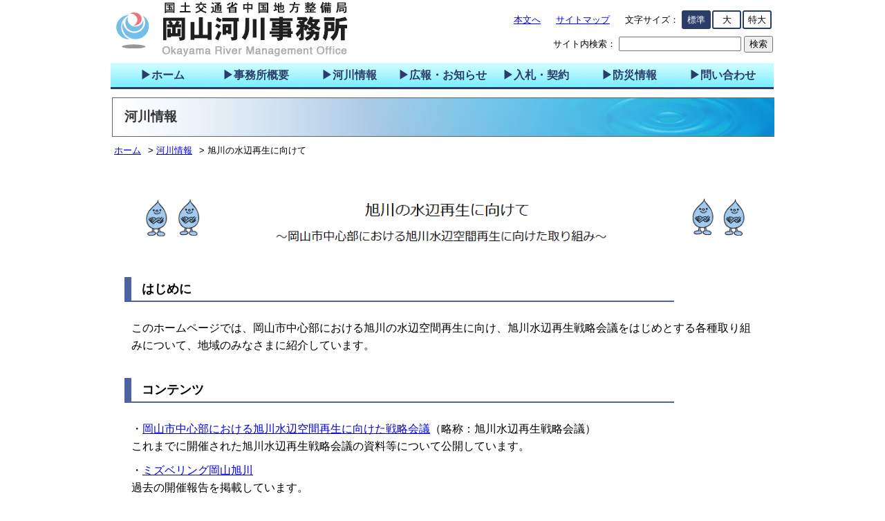

--- FILE ---
content_type: text/html
request_url: http://www.cgr.mlit.go.jp/okakawa/kouhou/asahi_saisei/index.html
body_size: 1728
content:
<?xml version="1.0" encoding="Shift_JIS"?>
<!DOCTYPE HTML PUBLIC "-//W3C//DTD HTML 4.01 Transitional//EN" "http://www.w3.org/TR/xhtml1/DTD/xhtml1-transitional.dtd">
<html xmlns="http://www.w3.org/1999/xhtml">
	<head>
<meta name="GENERATOR" content="JustSystems Homepage Builder Version 17.0.1.0 for Windows" />
<meta http-equiv="Content-Type" content="text/html; charset=Shift_JIS" />
<title>旭川水辺空間再生 - [トップページ]</title>
<meta http-equiv="Content-Style-Type" content="text/css" />
<meta http-equiv="content-script-type" content="text/javascript" />
<meta name="Keywords" content="" />
<meta name="Description" content="" />
<!-- *** favicon *** -->
<link rel="shortcut icon" type="image/vnd.microsoft.icon" href="/okakawa/common/images/favicon.ico" />
<link rel="icon" type="image/vnd.microsoft.icon" href="/okakawa/common/images/favicon.ico" />
<!-- *** stylesheet *** -->
<link rel="stylesheet" href="/okakawa/common/css/import.css" type="text/css" />
<link rel="stylesheet" href="/okakawa/common/css/style.css" type="text/css" />
<!-- *** javascript *** -->
		<script type="text/javascript" src="/okakawa/common/js/jquery.js"></script>
		<script type="text/javascript" src="/okakawa/common/js/jquery.cookie.js"></script>
		<script type="text/javascript" src="/okakawa/common/js/jquery.fontSize.js"></script>
		<script type="text/javascript" src="/okakawa/common/js/header.js"></script>
		<script type="text/javascript" src="/okakawa/common/js/footer.js"></script>
	</head>

	<body>
		<noscript>
			<div>このページではJavaScriptを使用しています。お手数ですがJavaScriptを有効にしてください。</div>
		</noscript>

		<!-- Container -->
		<div id="container">

			<!-- Header -->
			<script type="text/javascript">writeHeader();</script>
			<!--/Header/-->
			<div id="contents" class="cf" style="position:relative;">
				<h1>河川情報</h1>
				<ol id="topicpass" class="cf">
					<li class="first"><a href="/okakawa/index.html">ホーム</a></li>
					<li><a href="/okakawa/kawao/kawao_menu.html">河川情報</a></li>
					<li>旭川の水辺再生に向けて</li>
				</ol>
				<div class="mt50">
					<p>
						<img src="img/title2.gif" width="900" alt="旭川水辺空間再生" border="0" />
					</p>
				</div>
				<h3>はじめに</h3>
				<p>このホームページでは、岡山市中心部における旭川の水辺空間再生に向け、旭川水辺再生戦略会議をはじめとする各種取り組みについて、地域のみなさまに紹介しています。</p>
				<h3>コンテンツ</h3>
				<ul class="not_maker">
					<li>・<a href="committie.html">岡山市中心部における旭川水辺空間再生に向けた戦略会議</a>（略称：旭川水辺再生戦略会議）<br />
      <div>これまでに開催された旭川水辺再生戦略会議の資料等について公開しています。</div>
					</li>
					<li>・<a href="http://www.cgr.mlit.go.jp/okakawa/mizbering.html">ミズベリング岡山旭川</a>
						<div>過去の開催報告を掲載しています。</div>
					</li>
					<li>・<a href="http://mizbering.jp" target="_blank">ミズベリング・プロジェクト</a>（外部リンク）</li>
					<li>
						<div>全国の「ミズベ（水辺）＋リング（輪）＝ミズベリング」に関する情報を紹介しています。</div>
					</li>
					<!-- <li><a href="faq.html">ご意見・ご質問とお答え</a><div>よくあるご意見・ご質問の回答を公開しています。</div></li> -->
					<li>・<a href="/okakawa/situmon/si_situm.htm">旭川水辺再生へのご意見募集</a>
						<div>お問合せメールフォームから旭川水辺再生へのご意見を募集しています。</div>
					</li>
				</ul>
				


			</div>
			<!-- フッタ部分 -->
			<div class="footer_pane">
				<div><a href="http://www.cgr.mlit.go.jp/okakawa/">岡山河川事務所トップページ</a></div>
				<div>Copyright(c) 2011 All Rights Reserved.</div>
			</div>

			<!-- Footer -->
			<script type="text/javascript">writeFooter();</script>
			<!--/Footer/-->

		</div>
		<!--/Container/-->

	<script type="text/javascript" src="/_Incapsula_Resource?SWJIYLWA=719d34d31c8e3a6e6fffd425f7e032f3&ns=1&cb=1287424717" async></script></body>
</html>

--- FILE ---
content_type: text/html
request_url: http://www.cgr.mlit.go.jp/okakawa/common/html/header.html?_=1769389004565
body_size: 921
content:
  <div id="header" class="cf">
    <div id="toplogo">
      <a href="/okakawa/index.html"><img src="/okakawa/common/images/top.gif" alt="国土交通省中国地方整備局　岡山河川事務所" width="350" height="86" /></a>
    </div>

    <!-- Topnavi -->
    <table id="topnavi">
      <tr>
        <td id="sitemap"><a href="#contents">本文へ</a></td>
        <td id="sitemap"><a href="/okakawa/sitemap.html">サイトマップ</a></td>
        <td>文字サイズ：</td>
        <td>
          <ul id="fontSize">
            <li class="changeBtn">標準</li>
            <li class="changeBtn">大</li>
            <li class="changeBtn">特大</li>
          </ul>
        </td>
      </tr>
      <tr>
        <td colspan="4" id="search">
          <form method=GET action="http://www.google.co.jp/search">
            サイト内検索：
            <input Type=text name=q maxlength=255 value="">
            <input type=submit name=btnG value="検索">
            <input type=hidden name=sitesearch value="www.cgr.mlit.go.jp/okakawa">
            <input type=hidden name=domains value="www.cgr.mlit.go.jp/okakawa">
          </form>
        </td>
      </tr>
    </table>
    <!--/Topnavi/-->

    <!-- Navi -->
    <ul id="navi" class="cf">
      <li><a href="/okakawa/index.html">▶ホーム</a></li>
      <li><a href="/okakawa/jimusho/ji_menu.html">▶事務所概要</a></li>
      <li><a href="/okakawa/kawao/kawao_menu.html">▶河川情報</a></li>
      <li><a href="/okakawa/kouhou/ko_menu.html">▶広報・お知らせ</a></li>
      <li><a href="/okakawa/nyuukei/nk_menu.html">▶入札・契約</a></li>
      <li><a href="/okakawa/bousai/index.html">▶防災情報</a></li>
      <li><a href="/okakawa/situmon/si_menu.htm">▶問い合わせ</a></li>
    </ul>
    <!--/Navi/-->

  </div>


--- FILE ---
content_type: text/html
request_url: http://www.cgr.mlit.go.jp/okakawa/common/html/footer.html?_=1769389004566
body_size: 844
content:
  <meta http-equiv="Content-Type" content="text/html; charset=UTF-8"><meta name="GENERATOR" content="JustSystems Homepage Builder Version 17.0.1.0 for Windows"><div id="footer" class="cf">
    <!-- Address -->
    <div id="address">
      <h3>国土交通省　中国地方整備局　岡山河川事務所</h3>
      <p>〒700-0914　岡山県岡山市北区鹿田町2-4-36<br>
    TEL：086-223-5101（代表）<br>
    FAX：086-222-7835</p>
  </div>
    <!--/Address/-->

    <!-- footnavi -->
    <table class="footernavi">
    <tbody><tr>
        <td class="bdl_none"><a href="/okakawa/index.html">ホーム</a></td>
        <td><a href="/okakawa/sitemap.html">サイトマップ</a></td>
        <td><a href="/okakawa/link/li_menu.htm">リンク集</a></td>
        <td><a href="/okakawa/situmon/si_menu.htm">問い合わせ</a></td>
      </tr>
      <tr>
        <td class="bdl_none" colspan="4"><a href="/okakawa/policy/policy.html">プライバシーポリシー・著作権・リンクについて</a></td>
      </tr>
    </tbody>
  </table>
    <!--/footnavi/-->
    
    <!-- Copyright -->
    <p id="copyright">Copyright(c)岡山河川事務所. All Rights Reserved.</p>
    <!--/Copyright/-->

  </div>


--- FILE ---
content_type: text/css
request_url: http://www.cgr.mlit.go.jp/okakawa/common/css/import.css
body_size: 308
content:
@charset "utf-8";

@import "reset.css"; /* reset.css */
@import "basic.css"; /* basic.css */





--- FILE ---
content_type: text/css
request_url: http://www.cgr.mlit.go.jp/okakawa/common/css/style.css
body_size: 5486
content:
@charset "utf-8";

/*================================/
           UnderPage
================================*/

/* general */
sup {
	vertical-align: super;
	font-size: 10pt;
}

/* Tag */
#contents h1 {
	color: #333333;
	font-size: 120%;
	background: url(../images/midashi1.jpg);
	background-repeat: repeat-x;
	line-height: 60px;
	padding-left: 20px;
}

#contents h2 {
	font-size: 110%;
	border: 1px solid #356c92;
	border-bottom: 2px solid #356c92;
	border-left: 20px solid #356c92;
	padding: 15px 10px;
	margin: 10px 10px 10px;
}

#contents h3 {
	font-size: 110%;
	width: 755px;
	border-bottom: 2px solid #4d639f;
	border-left: 10px solid #4d639f;
	padding: 5px 15px;
	margin: 2em 20px 1.4em;
}
#contents h4 {
  margin: 20px 20px 5px;
}

#contents h4.bg_ttl{
	background: #4d639f;
	color: #fff;
	padding: 10px 15px;
	font-size: 105%;
	margin: 20px 20px 20px 30px;
}

#contents p {
	padding: 0;
	margin: 15px 30px;
	line-height: 1.6;
}

/* Topicpass */
#topicpass {
	font-size: 0.8em;
	list-style: none;
	padding: 0;
	margin: 10px 0px 0px;
}
#topicpass li {
	float: left;
	margin: 0 5px;
	display: block;
}
#topicpass li:before {
	content: "> ";
}
#topicpass li.first:before {
	content: "";
}

/* Table */
.tablebase {
	border-collapse: collapse;
	margin: 5px 20px;
}
.tablebase th,
.tablebase td {
	border: 1px solid #333;
	padding: 5px;
}

.table_center {
	margin: 0 auto;
}

/* AdbeReader */
#adobe_reader {
	margin: 30px;
	font-size: 0.8em;
}
#adobe_reader td {
	padding: 5px;
	vertical-align: middle;
}


/* SiteMap */
#contents .sitemap {
	width: 920px;
	margin: 0 auto;
}
#contents .sitemap td {
	padding: 5px;
}
#contents .sitemap h3 {
	width: auto;
	margin-top: 1em;
	margin-left: 0;
}
#contents .sitemap ul {
	list-style: square;
	margin-left: 30px;
	margin-bottom: 2em;
}
#contents .sitemap ul li {
	margin: 10px 5px;
}


/* Links */
.link,
.link_jichi {
	list-style: square;
	margin-left: 40px;
}
.link li {
	width: 15em;
	float: left;
	margin: 10px 5px;
}
.link_jichi li {
	width: 8em;
	float: left;
	margin: 10px 5px;
}


/* History */
.history {
	margin-left: 30px;
}
.history th,
.history td {
	padding: 5px 5px 10px;
	vertical-align: top;
}
.history th {
	width: 9em;
	text-align: left;
	font-weight: normal;
}


/* BousaiMap */
.bousaimap,
.bousaimap_pdf {
	margin: 10px 30px;
}
.bousaimap col.mokuji {
	width: 500px;
}
.bousaimap col.page {
	text-align: right;
}
.bousaimap td {
	padding: 5px;
	border-bottom: 1px dashed #333;
}
.bousaimap_pdf td {
	padding: 5px;
	vertical-align: middle;
}

.bousaiyougo {
	border-collapse: collapse;
	margin: 10px 30px 1.5em;
	width: 800px;
}
.bousaiyougo col.before {
	width: 11em;
}
.bousaiyougo th,
.bousaiyougo td {
	padding: 5px;
	border: 1px solid #333;
}
.bousaiyougo th {
	background: #CCC;
}


/* Kassui */
.kassui_tp {
	margin: 10px 30px;
}
.kassui_tp td {
	padding: 10px;
}


/* Policy */
.policy h4 {
	color: #0000FF;
}
.indent,
.margin_box {
	margin: 0 3.5em;
	font-size: 0.9em;
}
.indent p {
	text-indent: -2em;
	margin-left: 2em;
}


/* ===================

ページデザイン調整追加分

==================== */
/** おすすめの河川空間ページ **/
.warning_box{
	background: #e2effb;
	border: 1px solid #4d639f;
	font-size: 18px;
	padding: 5px;
	width: 790px;
	margin: 30px auto;
}
.spotmap_img{
	width: 408px;
}
.spotmap_img img{
	width: 100%;
}
.spot_maker li{
	display: inline-block;
	vertical-align: top;
}
.daycamp,
.family,
.watersports,
.riversports,
.event{
	color: #fff;
	font-size: 13px;
	padding: 3px 5px;
}

.daycamp{
	background: #ff1313;
}
.family{
	background: #00277f;
}
.watersports{
	background: #0099da;
}
.riversports{
	background: #ff8410;;
}
.event{
	background: #ed4580;
}

.spot_explanation .x2_t{
	width: 713px;
}
.spot_explanation .x2_img{
	width: 240px;
}
.spot_explanation .x2_img img{
	width: 100%;
}
.spot_explanation .daycamp,
.spot_explanation .family,
.spot_explanation .watersports,
.spot_explanation .riversports,
.spot_explanation .event{
	font-size: 18px;
	text-align: center;
	padding: 3px 10px!important;
	width: 220px;
}

/** おすすめの河川空間詳細ページ **/
.spot_news_area{
	font-size: 14px;
	margin-left: 30px;
}
.spot_news_area > .x2{
	margin-left: 20px;
}
.spot_news_area > .x2:first-child{
	margin-left: 0;
}
.spt_news {
	padding: 5px;
	border: 1px solid #999;
}
.spt_news p{
	margin: 3px 0 0!important;
	padding: 3px 5px!important;
}
#contents .spot_home{
		margin-top: 10px;
}
#contents .spot_home p{
	margin: 0 0 0 5px;
}
#contents .spot_home p:first-child{
	margin: 0;
}

/** ラジオ番組「岡山三大河川ナビゲーション」 **/
.radio_img_td{
	padding: 5px!important;;
}
.radio_img_td img{
	width: 152px;
}
.radio_play_img img{
	width: 110px;
}
.radio_table tr td{
	padding: 0 5px;
}
.voice_day{
	width: 75px;
}

/** 百間川分流部保全方策検討委員会ページ **/
.committie .th_blue tr td{
	padding: 10px;
}

/** 百間川の歴史 **/
.tsuda .x2_img{
	width: 220px;
}
.tsuda .x2_t{
	width: 720px;
}
.chisui .x2_img{
	width: 460px;
}
.chisui .x2_t{
	width: 485px;
}

/** 浸水想定区域図を見る **/
.shinsui_map,
.shinsui_map tr,
.shinsui_map tr th,
.shinsui_map tr td{
	vertical-align: middle;
}
.sim_map_text{
	margin-top: 620px;
}

/** 室戸台風の目次 **/
.muroto_menu{
	margin-top: -10px;
}
.muroto_menu ul li{
	margin-left: 15px;
}
#muroto_pages,
#muroto_pages #container{
	background: #f0f5f9;
}
.muroto_pagelink ul li:first-child{
	border-left: 10px solid #7feeff;
	border-bottom: 1px solid #7feeff;
	padding:5px;
	margin-left: 0;
	width: 715px;
}

/** 問い合わせ **/
.contact_text th{
	width: 190px;
}
.contact_text td textarea{
	width: 95%;
}

/** ==============================
Common
=============================== **/

/** スライド **/
#pagesSlide .x2{
	margin: 20px 0;
}
.page_slide,
.page_slide2,
.page_slide3,
.page_slide4,
.page_slide5,
.page_slide6,
.page_slide7,
.page_slide8,
.page_slide9,
.page_slide11,
.page_slide12,
.page_slide13,
.page_slide14,
.page_slide17,
.page_slide18,
.page_slide19,
.page_slide20,
.page_slide21,
.page_slide22{
	width:400px;
	height:267px;
	overflow: hidden;
	margin: 0 20px;
	position:relative;
}
.page_slide10,
.page_slide15,
.page_slide16,
.page_slide23{
	width:400px;
	height:267px;
	width:400px;
	height:267px;
	overflow: hidden;
	margin: 0 auto;
	position:relative;
}
.page_slide img,
.page_slide2 img,
.page_slide3 img,
.page_slide4 img,
.page_slide5 img,
.page_slide6 img,
.page_slide7 img,
.page_slide8 img,
.page_slide9 img,
.page_slide10 img,
.page_slide11 img,
.page_slide12 img,
.page_slide13 img,
.page_slide14 img,
.page_slide15 img,
.page_slide16 img,
.page_slide17 img,
.page_slide18 img,
.page_slide19 img,
.page_slide20 img,
.page_slide21 img,
.page_slide22 img,
.page_slide23 img{
	width: 400px;
}

/** 装飾 **/
.bd_bottom{
    border-bottom: 1px dashed #bbb;
}

/** 見出し系 **/
.bg_blue{
    background: #4d639f;
    padding: 10px;
    color: #fff;
}
.b_gray{
	border: 1px solid #4d639f;
}
h4.dot_line{
	border-bottom: 1px dashed #00f;
	padding-bottom: 5px;
	width: 720px;
}
/** 行揃え **/
.text-center{
    text-align: center;
}
.text-right{
    text-align: right;
}
/** フォント関係 **/
.text-bold{
    font-weight: bold;
}
.text-small{
    font-size: 14px;
}
.red{
    color: #ff1313;
}
.blue{
	color: #001dff;
}
.purple{
	color: #4c009c;
}
.text-line{
    text-decoration: underline;
}
.supText{
	vertical-align: super;
	font-size: 12px;
}

/** リストデザイン **/
.news_dl{
    border-bottom: 1px dashed #bbb;
    margin: 0px 30px;
    padding: 10px 0 10px 20px;
}
.news_dl dt,
.news_dl dd{
    display: inline-block;
    vertical-align: top;
}
.news_dl dd{
    margin-left: 15px;
    width: 691px;
}

.arrow_list li{
	position: relative;
	padding-left: 30px;
	padding-bottom: 5px;
}
.arrow_list li:before{
	content: '▶';
	color: #29b5d6;
	position: absolute;
	left: 0;
	top: 50%;
	margin-top: -14px;
}

.qa_dl{
    margin: 0px 30px;
}
.qt,
.at{
    position: relative;
}
.qt{
    padding-left: 30px;
}
.qt:before{
    content: 'Q';
    position: absolute;
    top: -1px;
    left: 0;
    display: block;
    background: #356c92;
    padding: 2px 5px;
    color: #fff;
    margin-right: 3px;
}
.at{
    line-height: 1.6;
    padding-top: 20px;
    padding-left: 30px;
}
.at:before{
    content: 'A';
    position: absolute;
    top: 18px;
    left: 0;
    background: #1095d6;
    padding: 1px 6.5px;
    color: #fff;
    margin-right: 3px;
}

/** お問い合わせ **/
.mail_dl{
    width: 773px;
    margin: 0 auto;
    padding: 25px;
}
.mail_form .bd-b{
    border-bottom: 1px solid #6591b6;
}
.mail_dl dt,
.mail_dl dd{
    display: inline-block;
    vertical-align: middle;
    font-size: 16px;
}
.mail_dl dt{
    width: 185px;
}

.mail_form input[type="text"],
.mail_form input[type="password"],
.mail_form select,
.mail_form textarea,
.mail_form input[type="tel"],
.mail_form input[type="email"]{
    padding: 8px;
}
.mail_form input[type="submit"]{
    color: #fff;
    cursor: pointer;
    background: #4d639f;
    padding: 15px 50px;
    font-size: 18px;
    margin-right: 50px;
    border-width: 0;
}
.mail_form input[type="reset"]{
    color: #fff;
    cursor: pointer;
    background: #4d639f;
    padding: 15px 50px;
    font-size: 18px;
    border-width: 0;
}

/* リスト装飾なし */
.not_maker{
    margin: 15px 30px;
    line-height: 1.6;
}
.not_maker li{
    list-style-type: none;
    margin-bottom: 10px;
}

/* 数字付き */
.number_list{
    margin: 15px 0 15px 60px;
    line-height: 1.6;
}
.number_list li{
    list-style-type: decimal;
    margin-bottom: 10px;
}

/* 水滴画像 */
.water_icon{
    margin-left: 30px;
}
.water_icon li{
    background: url(../../bousai/sozai/list.gif) no-repeat 0 2px;
    padding-left: 20px;
    padding-bottom : 10px;
}

/** テーブルデザイン **/

/* テーブル共通 */
.th_orange,
.th_blue{
    width: 900px;
    margin: 0 auto;
}

/* 灰色テーブル */
.th_gray th{
    background: #eee;
}

/* オレンジテーブル */
.th_orange th{
    background: #ff9f00;
    border: 1px solid #b9b9b9;
    padding: 6px;
}
.th_orange td{
    background: #f0f0f2;
    border: 1px solid #b9b9b9;
    padding: 6px;
    vertical-align: middle;
}

/* 青いテーブル */
.th_blue th{
    background: #c6e2f8;
    border: 1px solid #b9b9b9;
    padding: 5px 1px;
    height: 45px;
    vertical-align: middle;
}
.th_blue td{
	background: #fff;
    border: 1px solid #b9b9b9;
    padding: 10px;
    vertical-align: middle;
}

/** 画像右 **/
.r_img{
    display: inline-block;
    vertical-align: top;
    width: 200px;
}
.l_txt{
    display: inline-block;
    vertical-align: top;
    width: 663px;
    margin-right: 0!important;
}
/* 横並び */
.x3{
    display: inline-block;
    vertical-align: middle;
}
.x2{
    display: inline-block;
    vertical-align: top;
}

/* 2列リスト */
.x2_list{
    display: inline-block;
    vertical-align: middle;
}
.x2_list:nth-child(3){
    margin-left: 23px;
}

/* 幅設定 */
.w55{
	width: 55%;
}
.w3{
	width: 30%;
}
.w3 img{
	width: 100%;
}
.w42{
	width: 42%;
}
.content-w{
	width: 765px;
}

/** float設定 **/
.float_r{
    float: right;
}
.float_l{
    float: left;
}
.overflow-h{
    overflow: hidden;
}

/** マージン設定 **/
.m_auto{
	margin-left: auto;
	margin-right: auto;
}
#contents h3.mtem15{
	margin-top: 1.5em;
}
.mt0{
    margin-top: 0px!important;
}
.mt20{
    margin-top: 20px;
}
.mt30{
    margin-top: 30px;
}
.mt40{
    margin-top: 40px;
}
.mt50{
    margin-top: 50px;
}
.mr100{
    margin-right: 100px;
}
.mr50{
    margin-right: 50px!important;
}

.ml0{
    margin-left: 0!important;
}
.ml10{
	margin-left: 10px;
}
.ml20{
	margin-left: 20px;
}
.ml30{
	margin-left: 30px;
}
.directory-box{
		margin: 0 30px;
}

/** パディング設定 **/
.pd15{
    padding-bottom: 15px;
}
.pt15{
    padding-top: 15px;
}

/** ルビー関係 **/
ruby > rt{
	font-size: 70%;
}

/** newアイコン **/
.icon_new {
	color: #ca282b;
  font-size: 12px;
  margin-left: 10px;
}
.icon_new_btn {
	font-size: 11px;
	margin-left: 10px;
	background: #ca282b;
	color: #fff;
	padding: 3px 15px;
	display: inline-block;
	font-weight: normal;
	vertical-align: top;
	margin-top: 3px;
}
/** 181129追加分 **/
.progress_img{
	max-width: 910px;
	margin:0 auto;
}
.progress_img img{
	width: 100%;
}
.anchor_link_btn {
  margin: 20px;
}
.anchor_link_btn::after {
  content: '';
  clear: both;
  display: block;
}
.anchor_link_btn li {
  float: left;
  width: 282px;
  border: 2px solid #4d639f;
  margin-right: 30px;
  text-align: center;
}
.anchor_link_btn li:last-child {
  margin-right: 0;
}
.anchor_link_btn li a {
  text-decoration: none;
  display: block;
  padding: 10px 10px;
  position: relative;
}
.anchor_link_btn li a:hover{
	background: #4d639f;
	color: #fff;
}
.bf_btn li a::before{
	content: '▼';
	position: absolute;
	right: 5px;
	top: 50%;
	margin-top: -10px;
}
.h_link a {
  height: 44px;
  line-height: 44px;
}
.bf_btn .h_link a::before{
	content: '▼';
	margin-top: -20px;
}
.movie_box{
	width: 640px;
	margin: 0 auto;
}
.movie_box video{
	width: 100%;
}
.progress_slide .x2{
	width: 640px
}
.progress_slide .x2 img{
	width: 100%;
}
.progress_slide .page_slide{
	width: 100%;
	height: 365px;
	margin: 0;
}
.progress_tabel{
	margin-bottom: 30px;
}
.progress_tabel ul{
	margin: 0;
}
.mini_overview_img{
	width: 600px;
	margin: 0 auto 30px;
}
.on_img a:hover{
	opacity: .8;
}
.on_img a{
	display: block;
	position: relative;
}
.on_img a:hover::after{
	content: '';
	background: url(/okakawa/mabikinkyuuchisuitaisaku/img/icon-zoom.png) 0 0 no-repeat;
	background-size: 50px;
	height: 50px;
	width: 50px;
	position: absolute;
	top: 0;
	left: 0;
	bottom: 0;
	right: 0;
	margin: auto;
}
.clear::after {
  content: '';
  clear: both;
  display: block;
}
.naiyou_x2 {
  float: left;
  width: 54%;
	margin-bottom: 30px;
}
.naiyou_x2 img {
  width: 100%;
}
.naiyou_x2:first-child {
  margin-right: 0px;
  width: 43%;
}
.overview_tb tr th{
	width: 150px;
}
.x2_ov_box{
	margin: 0 20px;
	text-align: center;
}
.x2_ov_img {
  float: left;
  width: 50%;
}
.x2_ov_img img {
  width: 100%;
}
.x2_ov_img:first-child {
  margin-right: 19px;
  width: 47%;
}
.x2_ov_img2{
	float: left;
	width: 58%;
}
.x2_ov_img2 img {
  width: 100%;
}
.x2_ov_img2:first-child {
  margin-right: 19px;
  width: 39%;
}

#contents h5.l_btn {
  border-left: 3px solid #4d639f;
  padding: 5px 10px;
  font-size: 105%;
  margin: 30px 20px 0px 30px;
}
.sinple_img {
  width: 100%;
  margin: 30px 20px;
}
.sinple_img img {
  width: 100%;
}


--- FILE ---
content_type: text/css
request_url: http://www.cgr.mlit.go.jp/okakawa/common/css/basic.css
body_size: 1497
content:
@charset "utf-8";

/*================================/
              Base
================================*/
html {
	height: 100%;
	margin: 0;
	padding: 0;
}

/* Tag */
body {
	font: 100%/1.4 "ヒラギノ角ゴ Pro W3", "Hiragino Kaku Gothic Pro", "メイリオ", Meiryo, Osaka, "ＭＳ Ｐゴシック", "MS P Gothic", sans-serif;
	margin: 0;
	padding: 0;
	color: #000;
	height: 100%;
}
h1, h2, h3, h4, h5, h6, p {
	margin-top: 0;
	padding-right: 10px;
	padding-left: 10px;
}


/* LinkStyle */
a img {
	border: none;
}

a:link {
	text-decoration: underline;
}
a:visited {
	text-decoration: underline;
}
a:hover, a:active, a:focus {
	text-decoration: none;
}


/* Layout */
#container {
	width: 960px;
	background-color: #FFF;
	padding: 0;
	margin: 0 auto;
	min-height: 100%;
	position: relative;
}
#contents {
	padding: 0 0 7.5em;
	margin: 0;
}


/* Header */
#header {
	margin: 0 0 10px;
	padding: 0;
}
#header #toplogo {
	float: left;
}

/*-- topnavi --*/
#topnavi {
	font-size: 0.8em;
	float: right;
	margin: 10px 0;
}
#topnavi td {
	padding: 5px 2px;
	vertical-align: middle;
	text-align: right;
}
#topnavi td#sitemap{
	padding-right: 20px;
}

#topnavi ul#fontSize {
	padding: 0;
	margin: 0;
}
#topnavi ul#fontSize:after {
	content: "";
	display: block;
	clear: both; 
}
#topnavi ul#fontSize li {
	width: 2.5em;
	text-align: center;
	padding: 3px;
	margin-right: 2px;
	float: left;
	cursor: pointer;
	border: 2px solid #2a3d68;
	border-radius: 3px;
}
#topnavi ul#fontSize li:hover {
	color: #FFF;
	background: #2a3d68;
}
#topnavi ul#fontSize li.active {
	color: #FFF;
	background: #2a3d68;
}
#topnavi ul#fontSize li.active:hover {
	color: #FFF;
	background: #2a3d68;
}

#topnavi #search {
	text-align: right;
}

/*-- navi --*/
#navi {
	clear: both;
	text-align: center;
	width: 945px;
	padding: 0 7px 0 7px;
	list-style: none;
	border-bottom: 3px solid #2a3d68;
	background: url(../images/icon.gif);
	background-repeat: repeat-x;
}
#navi li {
	float: left;
}
#navi li a {
	color: #2a3d68;
	font-size: 16px;
	font-weight: bold;
	text-decoration: none;
	display: block;
	background: url(../images/icon.gif);
	background-repeat: no-repeat;
	line-height: 35px;
	width: 135px;
	padding: 0;
	margin: 0;
}
#navi li a:active,
#navi li a:hover {
	color: #FFF;
	background: url(../images/icon_hv.gif);
}


/* Footer */
#footer {
	width: 100%;
	padding: 10px 0 5px;
	margin: 0 auto;
	background: #c6e2f8;
	border-top: 5px solid #6591b6;
	position: absolute;
	bottom: 0;
}

/*- address -*/
#footer #address {
	float: left;
	margin: 0 20px;
}
#footer #address p {
	font-size: 0.9em;
	margin-left: 1em;
}

/*- footernavi -*/
#footer .footernavi {
	float: right;
	font-size: 0.8em;
	padding: 0;
	margin: 0 10px;
	border-collapse: separate;
	border-spacing: 0 5px;
}
#footer .footernavi td {
	padding: 0 10px;
	margin-bottom: 0.5em;
	border-left: 1px solid #333333;
}
#footer .footernavi td.bdl_none {
	border: none;
}
#footer #copyright {
	clear: both;
	padding: 0;
	margin: 1.5em 0 0;
	font-size: 0.8em;
	text-align: center;
}



--- FILE ---
content_type: application/javascript
request_url: http://www.cgr.mlit.go.jp/okakawa/common/js/jquery.fontSize.js
body_size: 1706
content:
(function($){

	$(function(){
		fontsizeChange();
	});

	function fontsizeChange(){

		var changeArea = $("#container");			//繝輔か繝ｳ繝医し繧､繧ｺ螟画峩繧ｨ繝ｪ繧｢
		var btnArea = $("#fontSize");				//繝輔か繝ｳ繝医し繧､繧ｺ螟画峩繝懊ち繝ｳ繧ｨ繝ｪ繧｢
		var changeBtn = btnArea.find(".changeBtn");	//繝輔か繝ｳ繝医し繧､繧ｺ螟画峩繝懊ち繝ｳ
		var fontSize = [100,112,125];				//繝輔か繝ｳ繝医し繧､繧ｺ��HTML縺ｨ蜷後§荳ｦ縺ｳ鬆�∝ｹｾ縺､縺ｧ繧０K縲∝腰菴阪���ｼ�
		var ovStr = "";							//繝ｭ繝ｼ繝ｫ繧ｪ繝ｼ繝舌�逕ｻ蜒上ヵ繧｡繧､繝ｫ譛ｫ蟆ｾ霑ｽ蜉�譁�ｭ怜��医Ο繝ｼ繝ｫ繧ｪ繝ｼ繝舌�逕ｻ蜒上ｒ菴ｿ逕ｨ縺励↑縺��ｴ蜷医�蛟､繧堤ｩｺ縺ｫ縺吶ｋ��
		var activeClass = "active";					//繝輔か繝ｳ繝医し繧､繧ｺ螟画峩繝懊ち繝ｳ縺ｮ繧｢繧ｯ繝�ぅ繝匁凾縺ｮ繧ｯ繝ｩ繧ｹ蜷�
		var defaultSize = 0;						//蛻晄悄繝輔か繝ｳ繝医し繧､繧ｺ險ｭ螳夲ｼ�HTML縺ｨ蜷後§荳ｦ縺ｳ鬆�〒0縺九ｉ謨ｰ蛟､繧定ｨｭ螳夲ｼ�
		var cookieExpires = 7;						//繧ｯ繝�く繝ｼ菫晏ｭ俶悄髢�
		var sizeLen = fontSize.length;
		var useImg = ovStr!="" && changeBtn.is("[src]");

		//迴ｾ蝨ｨ繧ｯ繝�く繝ｼ遒ｺ隱埼未謨ｰ
		function nowCookie(){
			return $.cookie("fontsize");
		}

		//逕ｻ蜒丞�譖ｿ髢｢謨ｰ
		function imgChange(elm1,elm2,str1,str2){
			elm1.attr("src",elm2.attr("src").replace(new RegExp("^(\.+)"+str1+"(\\.[a-z]+)$"),"$1"+str2+"$2"));
		}

		//繝槭え繧ｹ繧｢繧ｦ繝磯未謨ｰ
		function mouseOut(){
			for(var i=0; i<sizeLen; i++){
				if(nowCookie()!=fontSize[i]){
					imgChange(changeBtn.eq(i),changeBtn.eq(i),ovStr,"");
				}
			}
		}

		//繝輔か繝ｳ繝医し繧､繧ｺ險ｭ螳夐未謨ｰ
		function sizeChange(){
			changeArea.css({fontSize:nowCookie()+"%"});
		}

		//繧ｯ繝�く繝ｼ險ｭ螳夐未謨ｰ
		function cookieSet(index){
			$.cookie("fontsize",fontSize[index],{path:'/',expires:cookieExpires});
		}

		//蛻晄悄陦ｨ遉ｺ
		if(nowCookie()){
			for(var i=0; i<sizeLen; i++){
				if(nowCookie()==fontSize[i]){
					sizeChange();
					var elm = changeBtn.eq(i);
					if(useImg){
						imgChange(elm,elm,"",ovStr);
					}
					elm.addClass(activeClass);
					break;
				}
			}
		}
		else {
			cookieSet(defaultSize);
			sizeChange();
			var elm = changeBtn.eq(defaultSize);
			if(useImg){
				imgChange(elm,elm,"",ovStr);
				imgChange($("<img>"),elm,"",ovStr);
			}
			elm.addClass(activeClass);
		}

		//繝帙ヰ繝ｼ繧､繝吶Φ繝茨ｼ育判蜒上ち繧､繝暦ｼ�
		if(useImg){
			changeBtn.each(function(i){
				var self = $(this);
				self.hover(
				function(){
					if(nowCookie()!=fontSize[i]){
						imgChange(self,self,"",ovStr);
					}
				},
				function(){
					mouseOut();
				});
			});
		}

		//繧ｯ繝ｪ繝�け繧､繝吶Φ繝�
		changeBtn.click(function(){
			var index = changeBtn.index(this);
			var self = $(this);
			cookieSet(index);
			sizeChange();
			if(useImg){
				mouseOut();
			}
			if(!self.hasClass(activeClass)){
				changeBtn.not(this).removeClass(activeClass);
				self.addClass(activeClass);
			}
		});

	}

})(jQuery);


--- FILE ---
content_type: application/javascript
request_url: http://www.cgr.mlit.go.jp/okakawa/common/js/header.js
body_size: 603
content:
function writeHeader(){

	$.ajax({
		url: "/okakawa/common/html/header.html", //繝代せ縺ｯheader.js縺瑚ｪｭ縺ｿ霎ｼ縺ｾ繧後◆HTML繝輔ぃ繧､繝ｫ縺悟渕貅悶↓縺ｪ繧翫∪縺�
		cache: false, //繧ｭ繝｣繝�す繝･繧貞茜逕ｨ縺吶ｋ縺具ｼ医♀螂ｽ縺ｿ縺ｧ��
		async: false, //髱槫酔譛溘〒隱ｭ縺ｿ霎ｼ繧縺具ｼ医♀螂ｽ縺ｿ縺ｧ��
		success: function(html){
			document.write(html);	
		}
	});

}

--- FILE ---
content_type: application/javascript
request_url: http://www.cgr.mlit.go.jp/okakawa/common/js/footer.js
body_size: 604
content:
function writeFooter(){

	$.ajax({
		url: "/okakawa/common/html/footer.html", //繝代せ縺ｯfoot.js縺瑚ｪｭ縺ｿ霎ｼ縺ｾ繧後◆HTML繝輔ぃ繧､繝ｫ縺悟渕貅悶↓縺ｪ繧翫∪縺�
		cache: false, //繧ｭ繝｣繝�す繝･繧貞茜逕ｨ縺吶ｋ縺具ｼ医♀螂ｽ縺ｿ縺ｧ��
		async: false, //髱槫酔譛溘〒隱ｭ縺ｿ霎ｼ繧縺具ｼ医♀螂ｽ縺ｿ縺ｧ��
		success: function(html){
			document.write(html);	
		}
	});

}